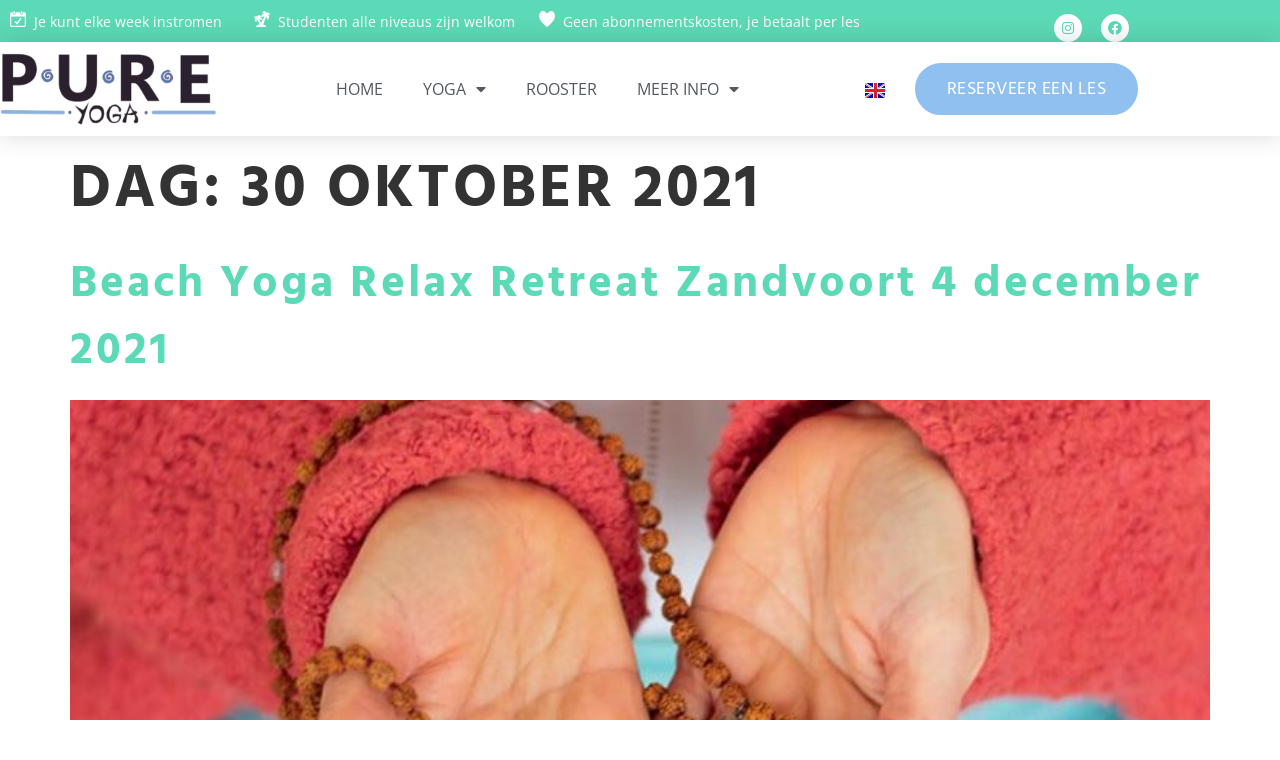

--- FILE ---
content_type: text/css
request_url: https://pureyoga.site/wp-content/uploads/elementor/css/post-7.css?ver=1768883418
body_size: 801
content:
.elementor-kit-7{--e-global-color-primary:#5CD9B6;--e-global-color-secondary:#23ACA3;--e-global-color-text:#4A83B4;--e-global-color-accent:#90C0EF;--e-global-color-bb5191e:#B9AFAF;--e-global-color-48c59eb:#FFCB76;--e-global-color-d30be64:#8B0531;--e-global-color-95913a1:#000000;--e-global-color-32f00ae:#FFFFFF;--e-global-color-5c36c20:#2B212D;--e-global-color-53dc287:#B9AFAF40;--e-global-color-19d9159:#575050;--e-global-typography-primary-font-family:"Open Sans";--e-global-typography-primary-font-size:18px;--e-global-typography-primary-font-weight:normal;--e-global-typography-primary-line-height:1.5em;--e-global-typography-primary-letter-spacing:0.1px;--e-global-typography-secondary-font-family:"Hind Madurai";--e-global-typography-secondary-font-size:30px;--e-global-typography-secondary-font-weight:600;--e-global-typography-secondary-line-height:1.5em;--e-global-typography-text-font-family:"Open Sans";--e-global-typography-text-font-size:16px;--e-global-typography-text-font-weight:normal;--e-global-typography-text-line-height:1.5em;--e-global-typography-accent-font-family:"Dancing Script";--e-global-typography-accent-font-size:24px;--e-global-typography-accent-font-weight:500;--e-global-typography-accent-line-height:2em;font-family:"Open Sans", Sans-serif;font-size:16px;font-weight:normal;line-height:2em;}.elementor-kit-7 button,.elementor-kit-7 input[type="button"],.elementor-kit-7 input[type="submit"],.elementor-kit-7 .elementor-button{background-color:var( --e-global-color-primary );font-family:"Hind Madurai", Sans-serif;font-size:18px;font-weight:normal;text-transform:uppercase;text-decoration:none;line-height:1em;letter-spacing:0.5px;color:var( --e-global-color-32f00ae );border-style:solid;border-width:0px 0px 0px 0px;border-radius:42px 42px 42px 42px;padding:18px 30px 18px 30px;}.elementor-kit-7 button:hover,.elementor-kit-7 button:focus,.elementor-kit-7 input[type="button"]:hover,.elementor-kit-7 input[type="button"]:focus,.elementor-kit-7 input[type="submit"]:hover,.elementor-kit-7 input[type="submit"]:focus,.elementor-kit-7 .elementor-button:hover,.elementor-kit-7 .elementor-button:focus{background-color:var( --e-global-color-primary );color:var( --e-global-color-32f00ae );box-shadow:0px 0px 10px 3px rgba(0,0,0,0.5);}.elementor-kit-7 e-page-transition{background-color:#FFBC7D;}.elementor-kit-7 a{color:var( --e-global-color-primary );text-decoration:underline;}.elementor-kit-7 a:hover{color:var( --e-global-color-primary );text-decoration:underline;}.elementor-kit-7 h1{font-family:"Hind Madurai", Sans-serif;font-size:60px;font-weight:700;text-transform:uppercase;line-height:1.5em;letter-spacing:3px;}.elementor-kit-7 h2{font-family:"Hind Madurai", Sans-serif;font-size:45px;font-weight:700;line-height:1.5em;letter-spacing:3px;}.elementor-kit-7 h3{font-family:"Hind Madurai", Sans-serif;font-size:35px;font-weight:200;text-transform:uppercase;line-height:1.5em;letter-spacing:2px;}.elementor-kit-7 h4{font-family:"Open Sans", Sans-serif;font-size:30px;font-weight:bold;text-transform:uppercase;line-height:2em;}.elementor-kit-7 h5{font-family:"Hind Madurai", Sans-serif;font-size:30px;text-transform:uppercase;line-height:2em;letter-spacing:1px;}.elementor-kit-7 h6{font-family:"Hind Madurai", Sans-serif;}.elementor-section.elementor-section-boxed > .elementor-container{max-width:1140px;}.e-con{--container-max-width:1140px;}.elementor-widget:not(:last-child){margin-block-end:20px;}.elementor-element{--widgets-spacing:20px 20px;--widgets-spacing-row:20px;--widgets-spacing-column:20px;}@media(max-width:1024px){.elementor-section.elementor-section-boxed > .elementor-container{max-width:1024px;}.e-con{--container-max-width:1024px;}}@media(max-width:767px){.elementor-section.elementor-section-boxed > .elementor-container{max-width:767px;}.e-con{--container-max-width:767px;}}

--- FILE ---
content_type: text/css
request_url: https://pureyoga.site/wp-content/uploads/elementor/css/post-36.css?ver=1768883419
body_size: 1618
content:
.elementor-36 .elementor-element.elementor-element-e6c6d6c > .elementor-container > .elementor-column > .elementor-widget-wrap{align-content:flex-start;align-items:flex-start;}.elementor-36 .elementor-element.elementor-element-e6c6d6c:not(.elementor-motion-effects-element-type-background), .elementor-36 .elementor-element.elementor-element-e6c6d6c > .elementor-motion-effects-container > .elementor-motion-effects-layer{background-color:var( --e-global-color-primary );}.elementor-36 .elementor-element.elementor-element-e6c6d6c > .elementor-container{min-height:0vh;}.elementor-36 .elementor-element.elementor-element-e6c6d6c{transition:background 0.3s, border 0.3s, border-radius 0.3s, box-shadow 0.3s;margin-top:-4px;margin-bottom:-4px;}.elementor-36 .elementor-element.elementor-element-e6c6d6c > .elementor-background-overlay{transition:background 0.3s, border-radius 0.3s, opacity 0.3s;}.elementor-36 .elementor-element.elementor-element-4474b17{text-align:start;font-size:14px;color:var( --e-global-color-32f00ae );}.elementor-36 .elementor-element.elementor-element-07c1f3e{--grid-template-columns:repeat(0, auto);--icon-size:14px;--grid-column-gap:15px;--grid-row-gap:0px;}.elementor-36 .elementor-element.elementor-element-07c1f3e .elementor-widget-container{text-align:right;}.elementor-36 .elementor-element.elementor-element-07c1f3e .elementor-social-icon{background-color:var( --e-global-color-32f00ae );}.elementor-36 .elementor-element.elementor-element-07c1f3e .elementor-social-icon i{color:var( --e-global-color-primary );}.elementor-36 .elementor-element.elementor-element-07c1f3e .elementor-social-icon svg{fill:var( --e-global-color-primary );}.elementor-36 .elementor-element.elementor-element-48ce821f > .elementor-container > .elementor-column > .elementor-widget-wrap{align-content:center;align-items:center;}.elementor-36 .elementor-element.elementor-element-48ce821f:not(.elementor-motion-effects-element-type-background), .elementor-36 .elementor-element.elementor-element-48ce821f > .elementor-motion-effects-container > .elementor-motion-effects-layer{background-color:#ffffff;}.elementor-36 .elementor-element.elementor-element-48ce821f{box-shadow:0px 0px 24px 0px rgba(0,0,0,0.15);transition:background 0.3s, border 0.3s, border-radius 0.3s, box-shadow 0.3s;margin-top:-20px;margin-bottom:0px;z-index:1;}.elementor-36 .elementor-element.elementor-element-48ce821f > .elementor-background-overlay{transition:background 0.3s, border-radius 0.3s, opacity 0.3s;}.elementor-36 .elementor-element.elementor-element-19aee77b > .elementor-widget-container{padding:10px 1px 10px 0px;}.elementor-36 .elementor-element.elementor-element-32c12aef .elementor-menu-toggle{margin-left:auto;background-color:rgba(0,0,0,0);border-width:0px;border-radius:0px;}.elementor-36 .elementor-element.elementor-element-32c12aef .elementor-nav-menu .elementor-item{font-size:16px;font-weight:400;text-transform:uppercase;text-decoration:none;}.elementor-36 .elementor-element.elementor-element-32c12aef .elementor-nav-menu--main .elementor-item{color:#54595f;fill:#54595f;padding-top:30px;padding-bottom:30px;}.elementor-36 .elementor-element.elementor-element-32c12aef .elementor-nav-menu--main .elementor-item:hover,
					.elementor-36 .elementor-element.elementor-element-32c12aef .elementor-nav-menu--main .elementor-item.elementor-item-active,
					.elementor-36 .elementor-element.elementor-element-32c12aef .elementor-nav-menu--main .elementor-item.highlighted,
					.elementor-36 .elementor-element.elementor-element-32c12aef .elementor-nav-menu--main .elementor-item:focus{color:var( --e-global-color-accent );fill:var( --e-global-color-accent );}.elementor-36 .elementor-element.elementor-element-32c12aef .elementor-nav-menu--main:not(.e--pointer-framed) .elementor-item:before,
					.elementor-36 .elementor-element.elementor-element-32c12aef .elementor-nav-menu--main:not(.e--pointer-framed) .elementor-item:after{background-color:var( --e-global-color-accent );}.elementor-36 .elementor-element.elementor-element-32c12aef .e--pointer-framed .elementor-item:before,
					.elementor-36 .elementor-element.elementor-element-32c12aef .e--pointer-framed .elementor-item:after{border-color:var( --e-global-color-accent );}.elementor-36 .elementor-element.elementor-element-32c12aef .elementor-nav-menu--main .elementor-item.elementor-item-active{color:var( --e-global-color-text );}.elementor-36 .elementor-element.elementor-element-32c12aef .e--pointer-framed .elementor-item:before{border-width:0px;}.elementor-36 .elementor-element.elementor-element-32c12aef .e--pointer-framed.e--animation-draw .elementor-item:before{border-width:0 0 0px 0px;}.elementor-36 .elementor-element.elementor-element-32c12aef .e--pointer-framed.e--animation-draw .elementor-item:after{border-width:0px 0px 0 0;}.elementor-36 .elementor-element.elementor-element-32c12aef .e--pointer-framed.e--animation-corners .elementor-item:before{border-width:0px 0 0 0px;}.elementor-36 .elementor-element.elementor-element-32c12aef .e--pointer-framed.e--animation-corners .elementor-item:after{border-width:0 0px 0px 0;}.elementor-36 .elementor-element.elementor-element-32c12aef .e--pointer-underline .elementor-item:after,
					 .elementor-36 .elementor-element.elementor-element-32c12aef .e--pointer-overline .elementor-item:before,
					 .elementor-36 .elementor-element.elementor-element-32c12aef .e--pointer-double-line .elementor-item:before,
					 .elementor-36 .elementor-element.elementor-element-32c12aef .e--pointer-double-line .elementor-item:after{height:0px;}.elementor-36 .elementor-element.elementor-element-32c12aef{--e-nav-menu-horizontal-menu-item-margin:calc( 0px / 2 );--nav-menu-icon-size:30px;}.elementor-36 .elementor-element.elementor-element-32c12aef .elementor-nav-menu--main:not(.elementor-nav-menu--layout-horizontal) .elementor-nav-menu > li:not(:last-child){margin-bottom:0px;}.elementor-36 .elementor-element.elementor-element-32c12aef .elementor-nav-menu--dropdown a, .elementor-36 .elementor-element.elementor-element-32c12aef .elementor-menu-toggle{color:#000000;fill:#000000;}.elementor-36 .elementor-element.elementor-element-32c12aef .elementor-nav-menu--dropdown{background-color:var( --e-global-color-32f00ae );}.elementor-36 .elementor-element.elementor-element-32c12aef .elementor-nav-menu--dropdown a:hover,
					.elementor-36 .elementor-element.elementor-element-32c12aef .elementor-nav-menu--dropdown a:focus,
					.elementor-36 .elementor-element.elementor-element-32c12aef .elementor-nav-menu--dropdown a.elementor-item-active,
					.elementor-36 .elementor-element.elementor-element-32c12aef .elementor-nav-menu--dropdown a.highlighted,
					.elementor-36 .elementor-element.elementor-element-32c12aef .elementor-menu-toggle:hover,
					.elementor-36 .elementor-element.elementor-element-32c12aef .elementor-menu-toggle:focus{color:var( --e-global-color-accent );}.elementor-36 .elementor-element.elementor-element-32c12aef .elementor-nav-menu--dropdown a:hover,
					.elementor-36 .elementor-element.elementor-element-32c12aef .elementor-nav-menu--dropdown a:focus,
					.elementor-36 .elementor-element.elementor-element-32c12aef .elementor-nav-menu--dropdown a.elementor-item-active,
					.elementor-36 .elementor-element.elementor-element-32c12aef .elementor-nav-menu--dropdown a.highlighted{background-color:var( --e-global-color-32f00ae );}.elementor-36 .elementor-element.elementor-element-32c12aef .elementor-nav-menu--dropdown .elementor-item, .elementor-36 .elementor-element.elementor-element-32c12aef .elementor-nav-menu--dropdown  .elementor-sub-item{font-size:15px;text-decoration:none;}.elementor-36 .elementor-element.elementor-element-32c12aef div.elementor-menu-toggle{color:#000000;}.elementor-36 .elementor-element.elementor-element-32c12aef div.elementor-menu-toggle svg{fill:#000000;}.elementor-36 .elementor-element.elementor-element-32c12aef div.elementor-menu-toggle:hover, .elementor-36 .elementor-element.elementor-element-32c12aef div.elementor-menu-toggle:focus{color:var( --e-global-color-accent );}.elementor-36 .elementor-element.elementor-element-32c12aef div.elementor-menu-toggle:hover svg, .elementor-36 .elementor-element.elementor-element-32c12aef div.elementor-menu-toggle:focus svg{fill:var( --e-global-color-accent );}.elementor-36 .elementor-element.elementor-element-03ee508 .cpel-switcher__nav{--cpel-switcher-space:15px;}.elementor-36 .elementor-element.elementor-element-03ee508.cpel-switcher--aspect-ratio-11 .cpel-switcher__flag{width:20px;height:20px;}.elementor-36 .elementor-element.elementor-element-03ee508.cpel-switcher--aspect-ratio-43 .cpel-switcher__flag{width:20px;height:calc(20px * 0.75);}.elementor-36 .elementor-element.elementor-element-03ee508 .cpel-switcher__flag img{border-radius:0px;}.elementor-36 .elementor-element.elementor-element-3fb64331 .elementor-button{background-color:var( --e-global-color-accent );font-family:"Hind Madurai", Sans-serif;text-decoration:none;fill:#FFFFFF;color:#FFFFFF;border-style:solid;border-width:2px 2px 2px 2px;border-color:var( --e-global-color-accent );border-radius:50px 50px 50px 50px;padding:15px 30px 15px 30px;}.elementor-theme-builder-content-area{height:400px;}.elementor-location-header:before, .elementor-location-footer:before{content:"";display:table;clear:both;}@media(min-width:768px){.elementor-36 .elementor-element.elementor-element-2b03e8f{width:90.263%;}.elementor-36 .elementor-element.elementor-element-014c808{width:9.694%;}.elementor-36 .elementor-element.elementor-element-b9785f8{width:19.123%;}.elementor-36 .elementor-element.elementor-element-11b21ece{width:56.052%;}.elementor-36 .elementor-element.elementor-element-cce8d19{width:3.246%;}.elementor-36 .elementor-element.elementor-element-39168f36{width:21.448%;}}@media(max-width:1024px) and (min-width:768px){.elementor-36 .elementor-element.elementor-element-2b03e8f{width:50%;}.elementor-36 .elementor-element.elementor-element-014c808{width:50%;}.elementor-36 .elementor-element.elementor-element-b9785f8{width:20%;}.elementor-36 .elementor-element.elementor-element-11b21ece{width:60%;}.elementor-36 .elementor-element.elementor-element-39168f36{width:20%;}}@media(max-width:1024px){.elementor-36 .elementor-element.elementor-element-4474b17{width:var( --container-widget-width, 590px );max-width:590px;--container-widget-width:590px;--container-widget-flex-grow:0;}.elementor-36 .elementor-element.elementor-element-48ce821f{padding:20px 20px 20px 20px;}.elementor-36 .elementor-element.elementor-element-32c12aef .elementor-nav-menu .elementor-item{font-size:13px;}.elementor-36 .elementor-element.elementor-element-32c12aef .elementor-nav-menu--main .elementor-item{padding-left:14px;padding-right:14px;}.elementor-36 .elementor-element.elementor-element-32c12aef{--e-nav-menu-horizontal-menu-item-margin:calc( 0px / 2 );}.elementor-36 .elementor-element.elementor-element-32c12aef .elementor-nav-menu--main:not(.elementor-nav-menu--layout-horizontal) .elementor-nav-menu > li:not(:last-child){margin-bottom:0px;}}@media(max-width:767px){.elementor-36 .elementor-element.elementor-element-48ce821f{padding:20px 20px 20px 20px;}.elementor-36 .elementor-element.elementor-element-b9785f8{width:50%;}.elementor-36 .elementor-element.elementor-element-b9785f8 > .elementor-element-populated{margin:0px 0px 0px 0px;--e-column-margin-right:0px;--e-column-margin-left:0px;}.elementor-36 .elementor-element.elementor-element-19aee77b{width:var( --container-widget-width, 250px );max-width:250px;--container-widget-width:250px;--container-widget-flex-grow:0;text-align:start;}.elementor-36 .elementor-element.elementor-element-19aee77b img{width:50%;}.elementor-36 .elementor-element.elementor-element-11b21ece{width:50%;}.elementor-36 .elementor-element.elementor-element-11b21ece > .elementor-element-populated{margin:0px 0px 0px 0px;--e-column-margin-right:0px;--e-column-margin-left:0px;}.elementor-36 .elementor-element.elementor-element-32c12aef .elementor-nav-menu--dropdown a{padding-top:12px;padding-bottom:12px;}.elementor-36 .elementor-element.elementor-element-32c12aef .elementor-nav-menu--main > .elementor-nav-menu > li > .elementor-nav-menu--dropdown, .elementor-36 .elementor-element.elementor-element-32c12aef .elementor-nav-menu__container.elementor-nav-menu--dropdown{margin-top:20px !important;}.elementor-36 .elementor-element.elementor-element-39168f36{width:50%;}.elementor-36 .elementor-element.elementor-element-3fb64331 .elementor-button{font-size:10px;}}

--- FILE ---
content_type: text/css
request_url: https://pureyoga.site/wp-content/uploads/elementor/css/post-49.css?ver=1768883419
body_size: 1688
content:
.elementor-49 .elementor-element.elementor-element-66098010 > .elementor-container > .elementor-column > .elementor-widget-wrap{align-content:flex-start;align-items:flex-start;}.elementor-49 .elementor-element.elementor-element-66098010:not(.elementor-motion-effects-element-type-background), .elementor-49 .elementor-element.elementor-element-66098010 > .elementor-motion-effects-container > .elementor-motion-effects-layer{background-color:var( --e-global-color-primary );}.elementor-49 .elementor-element.elementor-element-66098010{transition:background 0.3s, border 0.3s, border-radius 0.3s, box-shadow 0.3s;padding:50px 0px 50px 0px;}.elementor-49 .elementor-element.elementor-element-66098010 > .elementor-background-overlay{transition:background 0.3s, border-radius 0.3s, opacity 0.3s;}.elementor-49 .elementor-element.elementor-element-843429a{text-align:start;}.elementor-49 .elementor-element.elementor-element-7c36f9fc > .elementor-widget-container{padding:0px 55px 0px 0px;}.elementor-49 .elementor-element.elementor-element-7c36f9fc{font-size:16px;font-weight:300;line-height:1.7em;color:var( --e-global-color-32f00ae );}.elementor-49 .elementor-element.elementor-element-17b8e3f5{--grid-template-columns:repeat(0, auto);--icon-size:22px;--grid-column-gap:15px;--grid-row-gap:0px;}.elementor-49 .elementor-element.elementor-element-17b8e3f5 .elementor-widget-container{text-align:left;}.elementor-49 .elementor-element.elementor-element-17b8e3f5 > .elementor-widget-container{margin:0px 0px 0px 0px;padding:0px 0px 0px 0px;}.elementor-49 .elementor-element.elementor-element-17b8e3f5 .elementor-social-icon{background-color:var( --e-global-color-32f00ae );}.elementor-49 .elementor-element.elementor-element-17b8e3f5 .elementor-social-icon i{color:var( --e-global-color-primary );}.elementor-49 .elementor-element.elementor-element-17b8e3f5 .elementor-social-icon svg{fill:var( --e-global-color-primary );}.elementor-49 .elementor-element.elementor-element-5aac2e5 > .elementor-element-populated{margin:0px 0px 0px 0px;--e-column-margin-right:0px;--e-column-margin-left:0px;padding:0px 0px 0px 0px;}.elementor-49 .elementor-element.elementor-element-36dfc9c1 .swiper-pagination-bullet-active, .elementor-49 .elementor-element.elementor-element-36dfc9c1 .swiper-pagination-progressbar-fill{background-color:#ffffff;}.elementor-49 .elementor-element.elementor-element-36dfc9c1 .swiper-pagination-fraction{color:#ffffff;}.elementor-49 .elementor-element.elementor-element-36dfc9c1.elementor-arrows-yes .elementor-main-swiper{width:calc( 98% - 40px );}.elementor-49 .elementor-element.elementor-element-36dfc9c1 .elementor-main-swiper{width:98%;}.elementor-49 .elementor-element.elementor-element-36dfc9c1 .elementor-main-swiper .swiper-slide{border-radius:0px;}.elementor-49 .elementor-element.elementor-element-36dfc9c1 .elementor-swiper-button{font-size:20px;color:var( --e-global-color-secondary );}.elementor-49 .elementor-element.elementor-element-36dfc9c1 .elementor-swiper-button svg{fill:var( --e-global-color-secondary );}.elementor-49 .elementor-element.elementor-element-36dfc9c1 .swiper-pagination-bullet{height:6px;width:6px;}.elementor-49 .elementor-element.elementor-element-36dfc9c1 .swiper-horizontal .swiper-pagination-progressbar{height:6px;}.elementor-49 .elementor-element.elementor-element-36dfc9c1 .elementor-testimonial__content, .elementor-49 .elementor-element.elementor-element-36dfc9c1 .elementor-testimonial__content:after{background-color:var( --e-global-color-primary );border-style:solid;border-width:2px;}.elementor-49 .elementor-element.elementor-element-36dfc9c1 .elementor-testimonial__content{padding:45px 45px 45px 45px;border-radius:30px 30px 30px 30px;border-color:var( --e-global-color-32f00ae );}.elementor-49 .elementor-element.elementor-element-36dfc9c1.elementor-testimonial--layout-image_left .elementor-testimonial__footer,
					.elementor-49 .elementor-element.elementor-element-36dfc9c1.elementor-testimonial--layout-image_right .elementor-testimonial__footer{padding-top:45px;}.elementor-49 .elementor-element.elementor-element-36dfc9c1.elementor-testimonial--layout-image_above .elementor-testimonial__footer,
					.elementor-49 .elementor-element.elementor-element-36dfc9c1.elementor-testimonial--layout-image_inline .elementor-testimonial__footer,
					.elementor-49 .elementor-element.elementor-element-36dfc9c1.elementor-testimonial--layout-image_stacked .elementor-testimonial__footer{padding:0 45px 0 45px;}.elementor-49 .elementor-element.elementor-element-36dfc9c1 .elementor-testimonial__content:after{border-color:var( --e-global-color-32f00ae );}.elementor-49 .elementor-element.elementor-element-36dfc9c1.elementor-testimonial--layout-image_stacked .elementor-testimonial__content:after,
					.elementor-49 .elementor-element.elementor-element-36dfc9c1.elementor-testimonial--layout-image_inline .elementor-testimonial__content:after{margin-top:-2px;}.elementor-49 .elementor-element.elementor-element-36dfc9c1.elementor-testimonial--layout-image_above .elementor-testimonial__content:after{margin-bottom:-2px;}.elementor-49 .elementor-element.elementor-element-36dfc9c1.elementor-testimonial--layout-image_inline .elementor-testimonial__footer,
					.elementor-49 .elementor-element.elementor-element-36dfc9c1.elementor-testimonial--layout-image_stacked .elementor-testimonial__footer{margin-top:35px;}.elementor-49 .elementor-element.elementor-element-36dfc9c1.elementor-testimonial--layout-image_above .elementor-testimonial__footer{margin-bottom:35px;}.elementor-49 .elementor-element.elementor-element-36dfc9c1.elementor-testimonial--layout-image_left .elementor-testimonial__footer{padding-right:35px;}.elementor-49 .elementor-element.elementor-element-36dfc9c1.elementor-testimonial--layout-image_right .elementor-testimonial__footer{padding-left:35px;}.elementor-49 .elementor-element.elementor-element-36dfc9c1 .elementor-testimonial__text{color:var( --e-global-color-32f00ae );font-size:16px;font-weight:300;font-style:normal;line-height:2em;}.elementor-49 .elementor-element.elementor-element-36dfc9c1 .elementor-testimonial__name{color:#ffffff;font-size:25px;line-height:1.7em;}.elementor-49 .elementor-element.elementor-element-36dfc9c1 .elementor-testimonial__title{color:#686868;font-size:15px;font-weight:300;text-transform:uppercase;line-height:0.7em;}.elementor-49 .elementor-element.elementor-element-36dfc9c1 .elementor-testimonial__image img{width:60px;height:60px;}.elementor-49 .elementor-element.elementor-element-36dfc9c1.elementor-testimonial--layout-image_left .elementor-testimonial__content:after,
					 .elementor-49 .elementor-element.elementor-element-36dfc9c1.elementor-testimonial--layout-image_right .elementor-testimonial__content:after{top:calc( 45px + (60px / 2) - 8px );}body:not(.rtl) .elementor-49 .elementor-element.elementor-element-36dfc9c1.elementor-testimonial--layout-image_stacked:not(.elementor-testimonial--align-center):not(.elementor-testimonial--align-right) .elementor-testimonial__content:after,
					 body:not(.rtl) .elementor-49 .elementor-element.elementor-element-36dfc9c1.elementor-testimonial--layout-image_inline:not(.elementor-testimonial--align-center):not(.elementor-testimonial--align-right) .elementor-testimonial__content:after,
					 .elementor-49 .elementor-element.elementor-element-36dfc9c1.elementor-testimonial--layout-image_stacked.elementor-testimonial--align-left .elementor-testimonial__content:after,
					 .elementor-49 .elementor-element.elementor-element-36dfc9c1.elementor-testimonial--layout-image_inline.elementor-testimonial--align-left .elementor-testimonial__content:after{left:calc( 45px + (60px / 2) - 8px );right:auto;}body.rtl .elementor-49 .elementor-element.elementor-element-36dfc9c1.elementor-testimonial--layout-image_stacked:not(.elementor-testimonial--align-center):not(.elementor-testimonial--align-left) .elementor-testimonial__content:after,
					 body.rtl .elementor-49 .elementor-element.elementor-element-36dfc9c1.elementor-testimonial--layout-image_inline:not(.elementor-testimonial--align-center):not(.elementor-testimonial--align-left) .elementor-testimonial__content:after,
					 .elementor-49 .elementor-element.elementor-element-36dfc9c1.elementor-testimonial--layout-image_stacked.elementor-testimonial--align-right .elementor-testimonial__content:after,
					 .elementor-49 .elementor-element.elementor-element-36dfc9c1.elementor-testimonial--layout-image_inline.elementor-testimonial--align-right .elementor-testimonial__content:after{right:calc( 45px + (60px / 2) - 8px );left:auto;}body:not(.rtl) .elementor-49 .elementor-element.elementor-element-36dfc9c1.elementor-testimonial--layout-image_above:not(.elementor-testimonial--align-center):not(.elementor-testimonial--align-right) .elementor-testimonial__content:after,
					 .elementor-49 .elementor-element.elementor-element-36dfc9c1.elementor-testimonial--layout-image_above.elementor-testimonial--align-left .elementor-testimonial__content:after{left:calc( 45px + (60px / 2) - 8px );right:auto;}body.rtl .elementor-49 .elementor-element.elementor-element-36dfc9c1.elementor-testimonial--layout-image_above:not(.elementor-testimonial--align-center):not(.elementor-testimonial--align-left) .elementor-testimonial__content:after,
					 .elementor-49 .elementor-element.elementor-element-36dfc9c1.elementor-testimonial--layout-image_above.elementor-testimonial--align-right .elementor-testimonial__content:after{right:calc( 45px + (60px / 2) - 8px );left:auto;}body.rtl .elementor-49 .elementor-element.elementor-element-36dfc9c1.elementor-testimonial--layout-image_inline.elementor-testimonial--align-left .elementor-testimonial__image + cite,
					 body.rtl .elementor-49 .elementor-element.elementor-element-36dfc9c1.elementor-testimonial--layout-image_above.elementor-testimonial--align-left .elementor-testimonial__image + cite,
					 body:not(.rtl) .elementor-49 .elementor-element.elementor-element-36dfc9c1.elementor-testimonial--layout-image_inline .elementor-testimonial__image + cite,
					 body:not(.rtl) .elementor-49 .elementor-element.elementor-element-36dfc9c1.elementor-testimonial--layout-image_above .elementor-testimonial__image + cite{margin-left:12px;margin-right:0;}body:not(.rtl) .elementor-49 .elementor-element.elementor-element-36dfc9c1.elementor-testimonial--layout-image_inline.elementor-testimonial--align-right .elementor-testimonial__image + cite,
					 body:not(.rtl) .elementor-49 .elementor-element.elementor-element-36dfc9c1.elementor-testimonial--layout-image_above.elementor-testimonial--align-right .elementor-testimonial__image + cite,
					 body.rtl .elementor-49 .elementor-element.elementor-element-36dfc9c1.elementor-testimonial--layout-image_inline .elementor-testimonial__image + cite,
					 body.rtl .elementor-49 .elementor-element.elementor-element-36dfc9c1.elementor-testimonial--layout-image_above .elementor-testimonial__image + cite{margin-right:12px;margin-left:0;}.elementor-49 .elementor-element.elementor-element-36dfc9c1.elementor-testimonial--layout-image_stacked .elementor-testimonial__image + cite,
					 .elementor-49 .elementor-element.elementor-element-36dfc9c1.elementor-testimonial--layout-image_left .elementor-testimonial__image + cite,
					 .elementor-49 .elementor-element.elementor-element-36dfc9c1.elementor-testimonial--layout-image_right .elementor-testimonial__image + cite{margin-top:12px;}.elementor-49 .elementor-element.elementor-element-744e77f1 > .elementor-container > .elementor-column > .elementor-widget-wrap{align-content:center;align-items:center;}.elementor-49 .elementor-element.elementor-element-744e77f1:not(.elementor-motion-effects-element-type-background), .elementor-49 .elementor-element.elementor-element-744e77f1 > .elementor-motion-effects-container > .elementor-motion-effects-layer{background-color:var( --e-global-color-5c36c20 );}.elementor-49 .elementor-element.elementor-element-744e77f1{transition:background 0.3s, border 0.3s, border-radius 0.3s, box-shadow 0.3s;}.elementor-49 .elementor-element.elementor-element-744e77f1 > .elementor-background-overlay{transition:background 0.3s, border-radius 0.3s, opacity 0.3s;}.elementor-49 .elementor-element.elementor-element-4b3166ec{text-align:start;}.elementor-49 .elementor-element.elementor-element-4b3166ec .elementor-heading-title{font-size:14px;font-weight:300;text-transform:uppercase;color:var( --e-global-color-32f00ae );}.elementor-49 .elementor-element.elementor-element-c837643{text-align:start;}.elementor-49 .elementor-element.elementor-element-c837643 .elementor-heading-title{font-size:14px;font-weight:300;text-transform:uppercase;color:var( --e-global-color-32f00ae );}.elementor-49 .elementor-element.elementor-element-22e02f4d .elementor-icon-wrapper{text-align:end;}.elementor-49 .elementor-element.elementor-element-22e02f4d.elementor-view-stacked .elementor-icon{background-color:var( --e-global-color-32f00ae );}.elementor-49 .elementor-element.elementor-element-22e02f4d.elementor-view-framed .elementor-icon, .elementor-49 .elementor-element.elementor-element-22e02f4d.elementor-view-default .elementor-icon{color:var( --e-global-color-32f00ae );border-color:var( --e-global-color-32f00ae );}.elementor-49 .elementor-element.elementor-element-22e02f4d.elementor-view-framed .elementor-icon, .elementor-49 .elementor-element.elementor-element-22e02f4d.elementor-view-default .elementor-icon svg{fill:var( --e-global-color-32f00ae );}.elementor-49 .elementor-element.elementor-element-22e02f4d.elementor-view-stacked .elementor-icon:hover{background-color:var( --e-global-color-accent );}.elementor-49 .elementor-element.elementor-element-22e02f4d.elementor-view-framed .elementor-icon:hover, .elementor-49 .elementor-element.elementor-element-22e02f4d.elementor-view-default .elementor-icon:hover{color:var( --e-global-color-accent );border-color:var( --e-global-color-accent );}.elementor-49 .elementor-element.elementor-element-22e02f4d.elementor-view-framed .elementor-icon:hover, .elementor-49 .elementor-element.elementor-element-22e02f4d.elementor-view-default .elementor-icon:hover svg{fill:var( --e-global-color-accent );}.elementor-49 .elementor-element.elementor-element-22e02f4d .elementor-icon{font-size:40px;}.elementor-49 .elementor-element.elementor-element-22e02f4d .elementor-icon svg{height:40px;}.elementor-theme-builder-content-area{height:400px;}.elementor-location-header:before, .elementor-location-footer:before{content:"";display:table;clear:both;}@media(max-width:1024px){.elementor-49 .elementor-element.elementor-element-66098010{padding:100px 25px 100px 25px;}.elementor-49 .elementor-element.elementor-element-12409a46 > .elementor-element-populated{padding:30px 30px 30px 30px;}.elementor-49 .elementor-element.elementor-element-744e77f1{padding:25px 25px 25px 25px;}}@media(max-width:767px){.elementor-49 .elementor-element.elementor-element-66098010{padding:50px 20px 50px 20px;}.elementor-49 .elementor-element.elementor-element-7c36f9fc > .elementor-widget-container{padding:0px 0px 0px 0px;}.elementor-49 .elementor-element.elementor-element-7c36f9fc{text-align:center;}.elementor-49 .elementor-element.elementor-element-17b8e3f5 .elementor-widget-container{text-align:center;}.elementor-49 .elementor-element.elementor-element-36dfc9c1.elementor-arrows-yes .elementor-main-swiper{width:calc( 348px - 40px );}.elementor-49 .elementor-element.elementor-element-36dfc9c1 .elementor-main-swiper{width:348px;}.elementor-49 .elementor-element.elementor-element-36dfc9c1 .elementor-testimonial__name{font-size:20px;}.elementor-49 .elementor-element.elementor-element-36dfc9c1 .elementor-testimonial__title{font-size:12px;}.elementor-49 .elementor-element.elementor-element-744e77f1{padding:25px 20px 25px 20px;}.elementor-49 .elementor-element.elementor-element-4b3166ec{text-align:center;}.elementor-49 .elementor-element.elementor-element-4b3166ec .elementor-heading-title{line-height:20px;}.elementor-49 .elementor-element.elementor-element-c837643{text-align:center;}.elementor-49 .elementor-element.elementor-element-c837643 .elementor-heading-title{line-height:20px;}.elementor-49 .elementor-element.elementor-element-22e02f4d > .elementor-widget-container{padding:15px 0px 0px 0px;}.elementor-49 .elementor-element.elementor-element-22e02f4d .elementor-icon-wrapper{text-align:center;}}@media(min-width:768px){.elementor-49 .elementor-element.elementor-element-24b9dd25{width:44.298%;}.elementor-49 .elementor-element.elementor-element-ff39e93{width:49.228%;}.elementor-49 .elementor-element.elementor-element-305b5fd2{width:5.748%;}}@media(max-width:1024px) and (min-width:768px){.elementor-49 .elementor-element.elementor-element-24b9dd25{width:70%;}.elementor-49 .elementor-element.elementor-element-305b5fd2{width:30%;}}